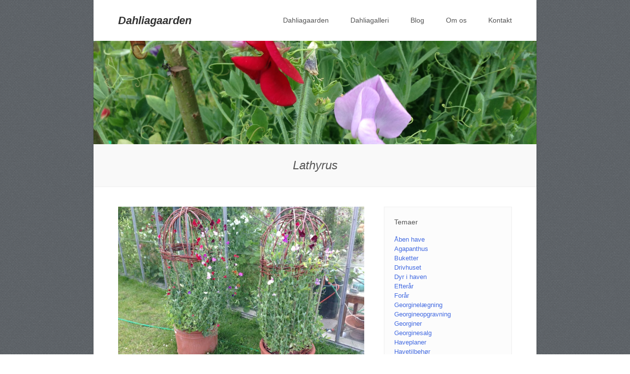

--- FILE ---
content_type: text/html; charset=UTF-8
request_url: https://dahliagaarden.dk/?p=4224
body_size: 8103
content:
<!DOCTYPE html>
<html lang="da-DK">
<head>
	<meta charset="UTF-8" />
	<meta name="viewport" content="width=device-width" />
	<title>Lathyrus | Dahliagaarden</title>
	<link rel="profile" href="http://gmpg.org/xfn/11" />
	<link rel="pingback" href="https://dahliagaarden.dk/xmlrpc.php" />
	
	<meta name='robots' content='max-image-preview:large' />
<link rel='dns-prefetch' href='//fonts.googleapis.com' />
<link rel='dns-prefetch' href='//s.w.org' />
<link rel="alternate" type="application/rss+xml" title="Dahliagaarden &raquo; Feed" href="https://dahliagaarden.dk/?feed=rss2" />
<link rel="alternate" type="application/rss+xml" title="Dahliagaarden &raquo;-kommentar-feed" href="https://dahliagaarden.dk/?feed=comments-rss2" />
<link rel="alternate" type="application/rss+xml" title="Dahliagaarden &raquo; Lathyrus-kommentar-feed" href="https://dahliagaarden.dk/?feed=rss2&#038;p=4224" />
<script type="text/javascript">
window._wpemojiSettings = {"baseUrl":"https:\/\/s.w.org\/images\/core\/emoji\/13.1.0\/72x72\/","ext":".png","svgUrl":"https:\/\/s.w.org\/images\/core\/emoji\/13.1.0\/svg\/","svgExt":".svg","source":{"concatemoji":"https:\/\/dahliagaarden.dk\/wp-includes\/js\/wp-emoji-release.min.js?ver=5.9.12"}};
/*! This file is auto-generated */
!function(e,a,t){var n,r,o,i=a.createElement("canvas"),p=i.getContext&&i.getContext("2d");function s(e,t){var a=String.fromCharCode;p.clearRect(0,0,i.width,i.height),p.fillText(a.apply(this,e),0,0);e=i.toDataURL();return p.clearRect(0,0,i.width,i.height),p.fillText(a.apply(this,t),0,0),e===i.toDataURL()}function c(e){var t=a.createElement("script");t.src=e,t.defer=t.type="text/javascript",a.getElementsByTagName("head")[0].appendChild(t)}for(o=Array("flag","emoji"),t.supports={everything:!0,everythingExceptFlag:!0},r=0;r<o.length;r++)t.supports[o[r]]=function(e){if(!p||!p.fillText)return!1;switch(p.textBaseline="top",p.font="600 32px Arial",e){case"flag":return s([127987,65039,8205,9895,65039],[127987,65039,8203,9895,65039])?!1:!s([55356,56826,55356,56819],[55356,56826,8203,55356,56819])&&!s([55356,57332,56128,56423,56128,56418,56128,56421,56128,56430,56128,56423,56128,56447],[55356,57332,8203,56128,56423,8203,56128,56418,8203,56128,56421,8203,56128,56430,8203,56128,56423,8203,56128,56447]);case"emoji":return!s([10084,65039,8205,55357,56613],[10084,65039,8203,55357,56613])}return!1}(o[r]),t.supports.everything=t.supports.everything&&t.supports[o[r]],"flag"!==o[r]&&(t.supports.everythingExceptFlag=t.supports.everythingExceptFlag&&t.supports[o[r]]);t.supports.everythingExceptFlag=t.supports.everythingExceptFlag&&!t.supports.flag,t.DOMReady=!1,t.readyCallback=function(){t.DOMReady=!0},t.supports.everything||(n=function(){t.readyCallback()},a.addEventListener?(a.addEventListener("DOMContentLoaded",n,!1),e.addEventListener("load",n,!1)):(e.attachEvent("onload",n),a.attachEvent("onreadystatechange",function(){"complete"===a.readyState&&t.readyCallback()})),(n=t.source||{}).concatemoji?c(n.concatemoji):n.wpemoji&&n.twemoji&&(c(n.twemoji),c(n.wpemoji)))}(window,document,window._wpemojiSettings);
</script>
<style type="text/css">
img.wp-smiley,
img.emoji {
	display: inline !important;
	border: none !important;
	box-shadow: none !important;
	height: 1em !important;
	width: 1em !important;
	margin: 0 0.07em !important;
	vertical-align: -0.1em !important;
	background: none !important;
	padding: 0 !important;
}
</style>
	<link rel='stylesheet' id='validate-engine-css-css'  href='https://dahliagaarden.dk/wp-content/plugins/wysija-newsletters/css/validationEngine.jquery.css?ver=2.22' type='text/css' media='all' />
<link rel='stylesheet' id='wp-block-library-css'  href='https://dahliagaarden.dk/wp-includes/css/dist/block-library/style.min.css?ver=5.9.12' type='text/css' media='all' />
<style id='global-styles-inline-css' type='text/css'>
body{--wp--preset--color--black: #000000;--wp--preset--color--cyan-bluish-gray: #abb8c3;--wp--preset--color--white: #ffffff;--wp--preset--color--pale-pink: #f78da7;--wp--preset--color--vivid-red: #cf2e2e;--wp--preset--color--luminous-vivid-orange: #ff6900;--wp--preset--color--luminous-vivid-amber: #fcb900;--wp--preset--color--light-green-cyan: #7bdcb5;--wp--preset--color--vivid-green-cyan: #00d084;--wp--preset--color--pale-cyan-blue: #8ed1fc;--wp--preset--color--vivid-cyan-blue: #0693e3;--wp--preset--color--vivid-purple: #9b51e0;--wp--preset--gradient--vivid-cyan-blue-to-vivid-purple: linear-gradient(135deg,rgba(6,147,227,1) 0%,rgb(155,81,224) 100%);--wp--preset--gradient--light-green-cyan-to-vivid-green-cyan: linear-gradient(135deg,rgb(122,220,180) 0%,rgb(0,208,130) 100%);--wp--preset--gradient--luminous-vivid-amber-to-luminous-vivid-orange: linear-gradient(135deg,rgba(252,185,0,1) 0%,rgba(255,105,0,1) 100%);--wp--preset--gradient--luminous-vivid-orange-to-vivid-red: linear-gradient(135deg,rgba(255,105,0,1) 0%,rgb(207,46,46) 100%);--wp--preset--gradient--very-light-gray-to-cyan-bluish-gray: linear-gradient(135deg,rgb(238,238,238) 0%,rgb(169,184,195) 100%);--wp--preset--gradient--cool-to-warm-spectrum: linear-gradient(135deg,rgb(74,234,220) 0%,rgb(151,120,209) 20%,rgb(207,42,186) 40%,rgb(238,44,130) 60%,rgb(251,105,98) 80%,rgb(254,248,76) 100%);--wp--preset--gradient--blush-light-purple: linear-gradient(135deg,rgb(255,206,236) 0%,rgb(152,150,240) 100%);--wp--preset--gradient--blush-bordeaux: linear-gradient(135deg,rgb(254,205,165) 0%,rgb(254,45,45) 50%,rgb(107,0,62) 100%);--wp--preset--gradient--luminous-dusk: linear-gradient(135deg,rgb(255,203,112) 0%,rgb(199,81,192) 50%,rgb(65,88,208) 100%);--wp--preset--gradient--pale-ocean: linear-gradient(135deg,rgb(255,245,203) 0%,rgb(182,227,212) 50%,rgb(51,167,181) 100%);--wp--preset--gradient--electric-grass: linear-gradient(135deg,rgb(202,248,128) 0%,rgb(113,206,126) 100%);--wp--preset--gradient--midnight: linear-gradient(135deg,rgb(2,3,129) 0%,rgb(40,116,252) 100%);--wp--preset--duotone--dark-grayscale: url('#wp-duotone-dark-grayscale');--wp--preset--duotone--grayscale: url('#wp-duotone-grayscale');--wp--preset--duotone--purple-yellow: url('#wp-duotone-purple-yellow');--wp--preset--duotone--blue-red: url('#wp-duotone-blue-red');--wp--preset--duotone--midnight: url('#wp-duotone-midnight');--wp--preset--duotone--magenta-yellow: url('#wp-duotone-magenta-yellow');--wp--preset--duotone--purple-green: url('#wp-duotone-purple-green');--wp--preset--duotone--blue-orange: url('#wp-duotone-blue-orange');--wp--preset--font-size--small: 13px;--wp--preset--font-size--medium: 20px;--wp--preset--font-size--large: 36px;--wp--preset--font-size--x-large: 42px;}.has-black-color{color: var(--wp--preset--color--black) !important;}.has-cyan-bluish-gray-color{color: var(--wp--preset--color--cyan-bluish-gray) !important;}.has-white-color{color: var(--wp--preset--color--white) !important;}.has-pale-pink-color{color: var(--wp--preset--color--pale-pink) !important;}.has-vivid-red-color{color: var(--wp--preset--color--vivid-red) !important;}.has-luminous-vivid-orange-color{color: var(--wp--preset--color--luminous-vivid-orange) !important;}.has-luminous-vivid-amber-color{color: var(--wp--preset--color--luminous-vivid-amber) !important;}.has-light-green-cyan-color{color: var(--wp--preset--color--light-green-cyan) !important;}.has-vivid-green-cyan-color{color: var(--wp--preset--color--vivid-green-cyan) !important;}.has-pale-cyan-blue-color{color: var(--wp--preset--color--pale-cyan-blue) !important;}.has-vivid-cyan-blue-color{color: var(--wp--preset--color--vivid-cyan-blue) !important;}.has-vivid-purple-color{color: var(--wp--preset--color--vivid-purple) !important;}.has-black-background-color{background-color: var(--wp--preset--color--black) !important;}.has-cyan-bluish-gray-background-color{background-color: var(--wp--preset--color--cyan-bluish-gray) !important;}.has-white-background-color{background-color: var(--wp--preset--color--white) !important;}.has-pale-pink-background-color{background-color: var(--wp--preset--color--pale-pink) !important;}.has-vivid-red-background-color{background-color: var(--wp--preset--color--vivid-red) !important;}.has-luminous-vivid-orange-background-color{background-color: var(--wp--preset--color--luminous-vivid-orange) !important;}.has-luminous-vivid-amber-background-color{background-color: var(--wp--preset--color--luminous-vivid-amber) !important;}.has-light-green-cyan-background-color{background-color: var(--wp--preset--color--light-green-cyan) !important;}.has-vivid-green-cyan-background-color{background-color: var(--wp--preset--color--vivid-green-cyan) !important;}.has-pale-cyan-blue-background-color{background-color: var(--wp--preset--color--pale-cyan-blue) !important;}.has-vivid-cyan-blue-background-color{background-color: var(--wp--preset--color--vivid-cyan-blue) !important;}.has-vivid-purple-background-color{background-color: var(--wp--preset--color--vivid-purple) !important;}.has-black-border-color{border-color: var(--wp--preset--color--black) !important;}.has-cyan-bluish-gray-border-color{border-color: var(--wp--preset--color--cyan-bluish-gray) !important;}.has-white-border-color{border-color: var(--wp--preset--color--white) !important;}.has-pale-pink-border-color{border-color: var(--wp--preset--color--pale-pink) !important;}.has-vivid-red-border-color{border-color: var(--wp--preset--color--vivid-red) !important;}.has-luminous-vivid-orange-border-color{border-color: var(--wp--preset--color--luminous-vivid-orange) !important;}.has-luminous-vivid-amber-border-color{border-color: var(--wp--preset--color--luminous-vivid-amber) !important;}.has-light-green-cyan-border-color{border-color: var(--wp--preset--color--light-green-cyan) !important;}.has-vivid-green-cyan-border-color{border-color: var(--wp--preset--color--vivid-green-cyan) !important;}.has-pale-cyan-blue-border-color{border-color: var(--wp--preset--color--pale-cyan-blue) !important;}.has-vivid-cyan-blue-border-color{border-color: var(--wp--preset--color--vivid-cyan-blue) !important;}.has-vivid-purple-border-color{border-color: var(--wp--preset--color--vivid-purple) !important;}.has-vivid-cyan-blue-to-vivid-purple-gradient-background{background: var(--wp--preset--gradient--vivid-cyan-blue-to-vivid-purple) !important;}.has-light-green-cyan-to-vivid-green-cyan-gradient-background{background: var(--wp--preset--gradient--light-green-cyan-to-vivid-green-cyan) !important;}.has-luminous-vivid-amber-to-luminous-vivid-orange-gradient-background{background: var(--wp--preset--gradient--luminous-vivid-amber-to-luminous-vivid-orange) !important;}.has-luminous-vivid-orange-to-vivid-red-gradient-background{background: var(--wp--preset--gradient--luminous-vivid-orange-to-vivid-red) !important;}.has-very-light-gray-to-cyan-bluish-gray-gradient-background{background: var(--wp--preset--gradient--very-light-gray-to-cyan-bluish-gray) !important;}.has-cool-to-warm-spectrum-gradient-background{background: var(--wp--preset--gradient--cool-to-warm-spectrum) !important;}.has-blush-light-purple-gradient-background{background: var(--wp--preset--gradient--blush-light-purple) !important;}.has-blush-bordeaux-gradient-background{background: var(--wp--preset--gradient--blush-bordeaux) !important;}.has-luminous-dusk-gradient-background{background: var(--wp--preset--gradient--luminous-dusk) !important;}.has-pale-ocean-gradient-background{background: var(--wp--preset--gradient--pale-ocean) !important;}.has-electric-grass-gradient-background{background: var(--wp--preset--gradient--electric-grass) !important;}.has-midnight-gradient-background{background: var(--wp--preset--gradient--midnight) !important;}.has-small-font-size{font-size: var(--wp--preset--font-size--small) !important;}.has-medium-font-size{font-size: var(--wp--preset--font-size--medium) !important;}.has-large-font-size{font-size: var(--wp--preset--font-size--large) !important;}.has-x-large-font-size{font-size: var(--wp--preset--font-size--x-large) !important;}
</style>
<link rel='stylesheet' id='clearly-nivo-slider-css'  href='https://dahliagaarden.dk/wp-content/themes/clearly/nivo/nivo-slider.css?ver=3.2' type='text/css' media='all' />
<link rel='stylesheet' id='clearly-style-css'  href='https://dahliagaarden.dk/wp-content/themes/clearly/style.css?ver=1.1' type='text/css' media='all' />
<link rel='stylesheet' id='clearly-fonts-css'  href='https://dahliagaarden.dk/wp-content/themes/clearly/font/style.css?ver=1.1' type='text/css' media='all' />
<link rel='stylesheet' id='clearly-webfonts-css'  href='http://fonts.googleapis.com/css?family=Open+Sans%3A600italic%2C600%7COld+Standard+TT%3A400italic&#038;ver=5.9.12' type='text/css' media='all' />
<script type='text/javascript' src='https://dahliagaarden.dk/wp-includes/js/jquery/jquery.min.js?ver=3.6.0' id='jquery-core-js'></script>
<script type='text/javascript' src='https://dahliagaarden.dk/wp-includes/js/jquery/jquery-migrate.min.js?ver=3.3.2' id='jquery-migrate-js'></script>
<script type='text/javascript' src='https://dahliagaarden.dk/wp-content/themes/clearly/nivo/jquery.nivo.slider.min.js?ver=3.2' id='clearly-nivo-slider-js'></script>
<script type='text/javascript' src='https://dahliagaarden.dk/wp-content/themes/clearly/js/jquery.flexslider.min.js?ver=2.1' id='clearly-flexslider-js'></script>
<script type='text/javascript' src='https://dahliagaarden.dk/wp-content/themes/clearly/js/jquery.fitvids.min.js?ver=1.0' id='clearly-fitvids-js'></script>
<script type='text/javascript' src='https://dahliagaarden.dk/wp-content/themes/clearly/js/jquery.theme-main.min.js?ver=1.1' id='clearly-main-js'></script>
<link rel="https://api.w.org/" href="https://dahliagaarden.dk/index.php?rest_route=/" /><link rel="alternate" type="application/json" href="https://dahliagaarden.dk/index.php?rest_route=/wp/v2/posts/4224" /><link rel="EditURI" type="application/rsd+xml" title="RSD" href="https://dahliagaarden.dk/xmlrpc.php?rsd" />
<link rel="wlwmanifest" type="application/wlwmanifest+xml" href="https://dahliagaarden.dk/wp-includes/wlwmanifest.xml" /> 
<meta name="generator" content="WordPress 5.9.12" />
<link rel="canonical" href="https://dahliagaarden.dk/?p=4224" />
<link rel='shortlink' href='https://dahliagaarden.dk/?p=4224' />
<link rel="alternate" type="application/json+oembed" href="https://dahliagaarden.dk/index.php?rest_route=%2Foembed%2F1.0%2Fembed&#038;url=https%3A%2F%2Fdahliagaarden.dk%2F%3Fp%3D4224" />
<link rel="alternate" type="text/xml+oembed" href="https://dahliagaarden.dk/index.php?rest_route=%2Foembed%2F1.0%2Fembed&#038;url=https%3A%2F%2Fdahliagaarden.dk%2F%3Fp%3D4224&#038;format=xml" />
	<!--[if lt IE 9]>
		<script src="https://dahliagaarden.dk/wp-content/themes/clearly/js/html5.js" type="text/javascript"></script>
	<![endif]-->
	<!--[if (gte IE 6)&(lte IE 8)]>
		<script type="text/javascript" src="https://dahliagaarden.dk/wp-content/themes/clearly/js/selectivizr.js"></script>
	<![endif]-->
	<style type="text/css" id="custom-background-css">
body.custom-background { background-color: #ffffff; }
</style>
	<style type="text/css" id="clearly-footer-widgets">#footer-widgets aside { width : 50%; } </style> <link rel="icon" href="https://dahliagaarden.dk/wp-content/uploads/2015/07/cropped-Nye-geo-2-32x32.jpg" sizes="32x32" />
<link rel="icon" href="https://dahliagaarden.dk/wp-content/uploads/2015/07/cropped-Nye-geo-2-192x192.jpg" sizes="192x192" />
<link rel="apple-touch-icon" href="https://dahliagaarden.dk/wp-content/uploads/2015/07/cropped-Nye-geo-2-180x180.jpg" />
<meta name="msapplication-TileImage" content="https://dahliagaarden.dk/wp-content/uploads/2015/07/cropped-Nye-geo-2-270x270.jpg" />
</head>

<body class="post-template-default single single-post postid-4224 single-format-standard custom-background responsive">
<div id="page" class="hfeed site">
		<header id="masthead" class="site-header" role="banner">
		<div class="hgroup">
			<h1 class="site-title">
				<a href="https://dahliagaarden.dk/" title="Dahliagaarden" rel="home">
					Dahliagaarden				</a>
			</h1>
		</div>

		<nav role="navigation" class="site-navigation main-navigation primary">
			<h1 class="assistive-text">Menu</h1>
			<div class="assistive-text skip-link"><a href="#content" title="Skip to content">Skip to content</a></div>

			<div class="menu-home-container"><ul id="menu-home" class="menu"><li id="menu-item-19" class="menu-item menu-item-type-post_type menu-item-object-page menu-item-home menu-item-19"><a href="https://dahliagaarden.dk/">Dahliagaarden</a></li>
<li id="menu-item-57" class="menu-item menu-item-type-post_type menu-item-object-page menu-item-57"><a href="https://dahliagaarden.dk/?page_id=8">Dahliagalleri</a></li>
<li id="menu-item-81" class="menu-item menu-item-type-post_type menu-item-object-page current_page_parent menu-item-81"><a href="https://dahliagaarden.dk/?page_id=79">Blog</a></li>
<li id="menu-item-166" class="menu-item menu-item-type-post_type menu-item-object-page menu-item-166"><a href="https://dahliagaarden.dk/?page_id=164">Om os</a></li>
<li id="menu-item-283" class="menu-item menu-item-type-post_type menu-item-object-page menu-item-283"><a href="https://dahliagaarden.dk/?page_id=281">Kontakt</a></li>
</ul></div>		</nav><!-- .site-navigation .main-navigation -->
	</header><!-- #masthead .site-header -->

			<div id="top-slider" class="single ">
							<div class="image" style="background-image: url(https://dahliagaarden.dk/wp-content/uploads/2015/07/lathyrus-1.jpg)"></div>
			
			<div class="nav-box">
				Lathyrus			</div>
		</div>
		
	<div id="main" class="site-main">

<div id="primary" class="content-area">
	<div id="content" class="site-content" role="main">

	
		
<article id="post-4224" class="post-4224 post type-post status-publish format-standard has-post-thumbnail hentry category-havetilbehoer">
	<header class="entry-header" style="display: none">
		<div class="entry-meta">
			Posted on <a href="https://dahliagaarden.dk/?p=4224" title="10:03" rel="bookmark"><time class="entry-date" datetime="2015-07-17T10:03:15+01:00">17. juli 2015</time></a><span class="byline"> by <span class="author vcard"><a class="url fn n" href="https://dahliagaarden.dk/?author=2" title="View all posts by Signe Svendsen" rel="author">Signe Svendsen</a></span></span>		</div><!-- .entry-meta -->
	</header><!-- .entry-header -->

	<div class="entry-content">
		<p><a href="https://dahliagaarden.dk/wp-content/uploads/2015/07/lathyrus-3.jpg"><img class="alignnone size-large wp-image-4227" src="https://dahliagaarden.dk/wp-content/uploads/2015/07/lathyrus-3-1024x768.jpg" alt="lathyrus 3" width="640" height="480" srcset="https://dahliagaarden.dk/wp-content/uploads/2015/07/lathyrus-3-1024x768.jpg 1024w, https://dahliagaarden.dk/wp-content/uploads/2015/07/lathyrus-3-300x225.jpg 300w, https://dahliagaarden.dk/wp-content/uploads/2015/07/lathyrus-3-600x450.jpg 600w, https://dahliagaarden.dk/wp-content/uploads/2015/07/lathyrus-3-720x540.jpg 720w, https://dahliagaarden.dk/wp-content/uploads/2015/07/lathyrus-3-540x405.jpg 540w" sizes="(max-width: 640px) 100vw, 640px" /></a></p>
<p>I foråret lavede vi to ballon-stativer af pil i krukker til at så lathyrus i, så de kunne vokse op ad dem. Lathyruserne er nu vokset fint op og blomstrer flot &#8211; vi plukker og plukker, så der kan blive ved med at komme velduftende blomster.</p>
<p><a href="https://dahliagaarden.dk/wp-content/uploads/2015/07/lathyrus-2.jpg"><img loading="lazy" class="alignnone size-large wp-image-4226" src="https://dahliagaarden.dk/wp-content/uploads/2015/07/lathyrus-2-768x1024.jpg" alt="lathyrus 2" width="640" height="853" srcset="https://dahliagaarden.dk/wp-content/uploads/2015/07/lathyrus-2-768x1024.jpg 768w, https://dahliagaarden.dk/wp-content/uploads/2015/07/lathyrus-2-225x300.jpg 225w, https://dahliagaarden.dk/wp-content/uploads/2015/07/lathyrus-2-600x800.jpg 600w, https://dahliagaarden.dk/wp-content/uploads/2015/07/lathyrus-2-720x960.jpg 720w, https://dahliagaarden.dk/wp-content/uploads/2015/07/lathyrus-2-540x720.jpg 540w" sizes="(max-width: 640px) 100vw, 640px" /></a></p>
			</div><!-- .entry-content -->

	<footer class="entry-meta">
		This entry was posted in <a href="https://dahliagaarden.dk/?cat=57" rel="category">Havetilbehør</a>.	</footer><!-- .entry-meta -->
</article><!-- #post-4224 -->

			<nav role="navigation" id="nav-below" class="site-navigation post-navigation">
		<h1 class="assistive-text">Post navigation</h1>

	
		<div class="nav-previous"><a href="https://dahliagaarden.dk/?p=4217" rel="prev"><span class="meta-nav">&larr;</span> Vind og tørt</a></div>		<div class="nav-next"><a href="https://dahliagaarden.dk/?p=4229" rel="next">Nye georginer <span class="meta-nav">&rarr;</span></a></div>
	
	</nav><!-- #nav-below -->
	
					<div id="single-comments-wrapper">
				

	<div id="comments" class="comments-area">

	
	
	
		<div id="respond" class="comment-respond">
		<h3 id="reply-title" class="comment-reply-title">Skriv et svar <small><a rel="nofollow" id="cancel-comment-reply-link" href="/?p=4224#respond" style="display:none;">Annuller svar</a></small></h3><form action="https://dahliagaarden.dk/wp-comments-post.php" method="post" id="commentform" class="comment-form"><p class="comment-notes"><span id="email-notes">Din e-mailadresse vil ikke blive publiceret.</span> <span class="required-field-message" aria-hidden="true">Krævede felter er markeret med <span class="required" aria-hidden="true">*</span></span></p><p class="comment-form-comment"><label for="comment">Kommentar <span class="required" aria-hidden="true">*</span></label> <textarea id="comment" name="comment" cols="45" rows="8" maxlength="65525" required="required"></textarea></p><p class="comment-form-author"><label for="author">Navn <span class="required" aria-hidden="true">*</span></label> <input id="author" name="author" type="text" value="" size="30" maxlength="245" required="required" /></p>
<p class="comment-form-email"><label for="email">E-mail <span class="required" aria-hidden="true">*</span></label> <input id="email" name="email" type="text" value="" size="30" maxlength="100" aria-describedby="email-notes" required="required" /></p>
<p class="comment-form-url"><label for="url">Websted</label> <input id="url" name="url" type="text" value="" size="30" maxlength="200" /></p>
<p class="comment-form-cookies-consent"><input id="wp-comment-cookies-consent" name="wp-comment-cookies-consent" type="checkbox" value="yes" /> <label for="wp-comment-cookies-consent">Gem mit navn, mail og websted i denne browser til næste gang jeg kommenterer.</label></p>
<p class="form-submit"><input name="submit" type="submit" id="submit" class="submit" value="Skriv kommentar" /> <input type='hidden' name='comment_post_ID' value='4224' id='comment_post_ID' />
<input type='hidden' name='comment_parent' id='comment_parent' value='0' />
</p><p style="display: none;"><input type="hidden" id="akismet_comment_nonce" name="akismet_comment_nonce" value="0f98007f8a" /></p><p style="display: none !important;" class="akismet-fields-container" data-prefix="ak_"><label>&#916;<textarea name="ak_hp_textarea" cols="45" rows="8" maxlength="100"></textarea></label><input type="hidden" id="ak_js_1" name="ak_js" value="183"/><script>document.getElementById( "ak_js_1" ).setAttribute( "value", ( new Date() ).getTime() );</script></p></form>	</div><!-- #respond -->
	
</div><!-- #comments .comments-area -->
			</div><!-- #single-comments-wrapper -->
		
	
	</div><!-- #content .site-content -->
</div><!-- #primary .content-area -->


<div id="secondary" class="widget-area" role="complementary">
		<aside id="categories-3" class="widget widget_categories"><h1 class="widget-title">Temaer</h1>
			<ul>
					<li class="cat-item cat-item-39"><a href="https://dahliagaarden.dk/?cat=39">Åben have</a>
</li>
	<li class="cat-item cat-item-50"><a href="https://dahliagaarden.dk/?cat=50">Agapanthus</a>
</li>
	<li class="cat-item cat-item-52"><a href="https://dahliagaarden.dk/?cat=52">Buketter</a>
</li>
	<li class="cat-item cat-item-1"><a href="https://dahliagaarden.dk/?cat=1">Drivhuset</a>
</li>
	<li class="cat-item cat-item-40"><a href="https://dahliagaarden.dk/?cat=40">Dyr i haven</a>
</li>
	<li class="cat-item cat-item-42"><a href="https://dahliagaarden.dk/?cat=42">Efterår</a>
</li>
	<li class="cat-item cat-item-37"><a href="https://dahliagaarden.dk/?cat=37">Forår</a>
</li>
	<li class="cat-item cat-item-35"><a href="https://dahliagaarden.dk/?cat=35">Georginelægning</a>
</li>
	<li class="cat-item cat-item-43"><a href="https://dahliagaarden.dk/?cat=43">Georgineopgravning</a>
</li>
	<li class="cat-item cat-item-54"><a href="https://dahliagaarden.dk/?cat=54">Georginer</a>
</li>
	<li class="cat-item cat-item-22"><a href="https://dahliagaarden.dk/?cat=22">Georginesalg</a>
</li>
	<li class="cat-item cat-item-33"><a href="https://dahliagaarden.dk/?cat=33">Haveplaner</a>
</li>
	<li class="cat-item cat-item-57"><a href="https://dahliagaarden.dk/?cat=57">Havetilbehør</a>
</li>
	<li class="cat-item cat-item-41"><a href="https://dahliagaarden.dk/?cat=41">Haveture</a>
</li>
	<li class="cat-item cat-item-60"><a href="https://dahliagaarden.dk/?cat=60">Jul</a>
</li>
	<li class="cat-item cat-item-46"><a href="https://dahliagaarden.dk/?cat=46">Klokkeranker</a>
</li>
	<li class="cat-item cat-item-56"><a href="https://dahliagaarden.dk/?cat=56">Køkkenhaven</a>
</li>
	<li class="cat-item cat-item-49"><a href="https://dahliagaarden.dk/?cat=49">Levende billeder</a>
</li>
	<li class="cat-item cat-item-47"><a href="https://dahliagaarden.dk/?cat=47">Løvemund</a>
</li>
	<li class="cat-item cat-item-34"><a href="https://dahliagaarden.dk/?cat=34">Nye georginer</a>
</li>
	<li class="cat-item cat-item-31"><a href="https://dahliagaarden.dk/?cat=31">Opbevaring</a>
</li>
	<li class="cat-item cat-item-55"><a href="https://dahliagaarden.dk/?cat=55">Sensommer</a>
</li>
	<li class="cat-item cat-item-36"><a href="https://dahliagaarden.dk/?cat=36">Skærehaven</a>
</li>
	<li class="cat-item cat-item-38"><a href="https://dahliagaarden.dk/?cat=38">Sommer</a>
</li>
	<li class="cat-item cat-item-51"><a href="https://dahliagaarden.dk/?cat=51">Sommerblomster</a>
</li>
	<li class="cat-item cat-item-48"><a href="https://dahliagaarden.dk/?cat=48">Staudebedet</a>
</li>
	<li class="cat-item cat-item-53"><a href="https://dahliagaarden.dk/?cat=53">Stauder</a>
</li>
	<li class="cat-item cat-item-58"><a href="https://dahliagaarden.dk/?cat=58">Træer</a>
</li>
	<li class="cat-item cat-item-45"><a href="https://dahliagaarden.dk/?cat=45">Tulipaner</a>
</li>
	<li class="cat-item cat-item-59"><a href="https://dahliagaarden.dk/?cat=59">Vand i haven</a>
</li>
	<li class="cat-item cat-item-44"><a href="https://dahliagaarden.dk/?cat=44">Vinter</a>
</li>
			</ul>

			</aside><aside id="archives-3" class="widget widget_archive"><h1 class="widget-title">Arkiv</h1>
			<ul>
					<li><a href='https://dahliagaarden.dk/?m=201804'>april 2018</a>&nbsp;(2)</li>
	<li><a href='https://dahliagaarden.dk/?m=201803'>marts 2018</a>&nbsp;(1)</li>
	<li><a href='https://dahliagaarden.dk/?m=201802'>februar 2018</a>&nbsp;(1)</li>
	<li><a href='https://dahliagaarden.dk/?m=201710'>oktober 2017</a>&nbsp;(1)</li>
	<li><a href='https://dahliagaarden.dk/?m=201708'>august 2017</a>&nbsp;(1)</li>
	<li><a href='https://dahliagaarden.dk/?m=201707'>juli 2017</a>&nbsp;(5)</li>
	<li><a href='https://dahliagaarden.dk/?m=201706'>juni 2017</a>&nbsp;(4)</li>
	<li><a href='https://dahliagaarden.dk/?m=201705'>maj 2017</a>&nbsp;(6)</li>
	<li><a href='https://dahliagaarden.dk/?m=201704'>april 2017</a>&nbsp;(2)</li>
	<li><a href='https://dahliagaarden.dk/?m=201703'>marts 2017</a>&nbsp;(10)</li>
	<li><a href='https://dahliagaarden.dk/?m=201606'>juni 2016</a>&nbsp;(3)</li>
	<li><a href='https://dahliagaarden.dk/?m=201605'>maj 2016</a>&nbsp;(3)</li>
	<li><a href='https://dahliagaarden.dk/?m=201604'>april 2016</a>&nbsp;(4)</li>
	<li><a href='https://dahliagaarden.dk/?m=201603'>marts 2016</a>&nbsp;(8)</li>
	<li><a href='https://dahliagaarden.dk/?m=201602'>februar 2016</a>&nbsp;(6)</li>
	<li><a href='https://dahliagaarden.dk/?m=201601'>januar 2016</a>&nbsp;(6)</li>
	<li><a href='https://dahliagaarden.dk/?m=201512'>december 2015</a>&nbsp;(5)</li>
	<li><a href='https://dahliagaarden.dk/?m=201511'>november 2015</a>&nbsp;(5)</li>
	<li><a href='https://dahliagaarden.dk/?m=201510'>oktober 2015</a>&nbsp;(8)</li>
	<li><a href='https://dahliagaarden.dk/?m=201509'>september 2015</a>&nbsp;(8)</li>
	<li><a href='https://dahliagaarden.dk/?m=201508'>august 2015</a>&nbsp;(3)</li>
	<li><a href='https://dahliagaarden.dk/?m=201507'>juli 2015</a>&nbsp;(8)</li>
	<li><a href='https://dahliagaarden.dk/?m=201506'>juni 2015</a>&nbsp;(9)</li>
	<li><a href='https://dahliagaarden.dk/?m=201505'>maj 2015</a>&nbsp;(14)</li>
	<li><a href='https://dahliagaarden.dk/?m=201504'>april 2015</a>&nbsp;(15)</li>
	<li><a href='https://dahliagaarden.dk/?m=201503'>marts 2015</a>&nbsp;(16)</li>
	<li><a href='https://dahliagaarden.dk/?m=201502'>februar 2015</a>&nbsp;(8)</li>
	<li><a href='https://dahliagaarden.dk/?m=201501'>januar 2015</a>&nbsp;(5)</li>
	<li><a href='https://dahliagaarden.dk/?m=201412'>december 2014</a>&nbsp;(6)</li>
	<li><a href='https://dahliagaarden.dk/?m=201411'>november 2014</a>&nbsp;(13)</li>
	<li><a href='https://dahliagaarden.dk/?m=201410'>oktober 2014</a>&nbsp;(12)</li>
	<li><a href='https://dahliagaarden.dk/?m=201409'>september 2014</a>&nbsp;(30)</li>
	<li><a href='https://dahliagaarden.dk/?m=201408'>august 2014</a>&nbsp;(13)</li>
	<li><a href='https://dahliagaarden.dk/?m=201407'>juli 2014</a>&nbsp;(12)</li>
	<li><a href='https://dahliagaarden.dk/?m=201406'>juni 2014</a>&nbsp;(9)</li>
	<li><a href='https://dahliagaarden.dk/?m=201405'>maj 2014</a>&nbsp;(6)</li>
	<li><a href='https://dahliagaarden.dk/?m=201404'>april 2014</a>&nbsp;(11)</li>
	<li><a href='https://dahliagaarden.dk/?m=201403'>marts 2014</a>&nbsp;(9)</li>
	<li><a href='https://dahliagaarden.dk/?m=201402'>februar 2014</a>&nbsp;(8)</li>
	<li><a href='https://dahliagaarden.dk/?m=201401'>januar 2014</a>&nbsp;(3)</li>
	<li><a href='https://dahliagaarden.dk/?m=201312'>december 2013</a>&nbsp;(7)</li>
	<li><a href='https://dahliagaarden.dk/?m=201311'>november 2013</a>&nbsp;(8)</li>
	<li><a href='https://dahliagaarden.dk/?m=201310'>oktober 2013</a>&nbsp;(9)</li>
	<li><a href='https://dahliagaarden.dk/?m=201309'>september 2013</a>&nbsp;(11)</li>
	<li><a href='https://dahliagaarden.dk/?m=201308'>august 2013</a>&nbsp;(7)</li>
	<li><a href='https://dahliagaarden.dk/?m=201307'>juli 2013</a>&nbsp;(6)</li>
	<li><a href='https://dahliagaarden.dk/?m=201306'>juni 2013</a>&nbsp;(4)</li>
	<li><a href='https://dahliagaarden.dk/?m=201305'>maj 2013</a>&nbsp;(5)</li>
	<li><a href='https://dahliagaarden.dk/?m=201304'>april 2013</a>&nbsp;(5)</li>
	<li><a href='https://dahliagaarden.dk/?m=201303'>marts 2013</a>&nbsp;(4)</li>
	<li><a href='https://dahliagaarden.dk/?m=201302'>februar 2013</a>&nbsp;(3)</li>
			</ul>

			</aside></div><!-- #secondary .widget-area -->

	</div><!-- #main .site-main -->

	<footer id="colophon" class="site-footer" role="contentinfo">
		<div id="footer-widgets">
			<aside id="archives-2" class="widget widget_archive"><h1 class="widget-title">Tidligere indlæg</h1>		<label class="screen-reader-text" for="archives-dropdown-2">Tidligere indlæg</label>
		<select id="archives-dropdown-2" name="archive-dropdown">
			
			<option value="">Vælg måned</option>
				<option value='https://dahliagaarden.dk/?m=201804'> april 2018 &nbsp;(2)</option>
	<option value='https://dahliagaarden.dk/?m=201803'> marts 2018 &nbsp;(1)</option>
	<option value='https://dahliagaarden.dk/?m=201802'> februar 2018 &nbsp;(1)</option>
	<option value='https://dahliagaarden.dk/?m=201710'> oktober 2017 &nbsp;(1)</option>
	<option value='https://dahliagaarden.dk/?m=201708'> august 2017 &nbsp;(1)</option>
	<option value='https://dahliagaarden.dk/?m=201707'> juli 2017 &nbsp;(5)</option>
	<option value='https://dahliagaarden.dk/?m=201706'> juni 2017 &nbsp;(4)</option>
	<option value='https://dahliagaarden.dk/?m=201705'> maj 2017 &nbsp;(6)</option>
	<option value='https://dahliagaarden.dk/?m=201704'> april 2017 &nbsp;(2)</option>
	<option value='https://dahliagaarden.dk/?m=201703'> marts 2017 &nbsp;(10)</option>
	<option value='https://dahliagaarden.dk/?m=201606'> juni 2016 &nbsp;(3)</option>
	<option value='https://dahliagaarden.dk/?m=201605'> maj 2016 &nbsp;(3)</option>
	<option value='https://dahliagaarden.dk/?m=201604'> april 2016 &nbsp;(4)</option>
	<option value='https://dahliagaarden.dk/?m=201603'> marts 2016 &nbsp;(8)</option>
	<option value='https://dahliagaarden.dk/?m=201602'> februar 2016 &nbsp;(6)</option>
	<option value='https://dahliagaarden.dk/?m=201601'> januar 2016 &nbsp;(6)</option>
	<option value='https://dahliagaarden.dk/?m=201512'> december 2015 &nbsp;(5)</option>
	<option value='https://dahliagaarden.dk/?m=201511'> november 2015 &nbsp;(5)</option>
	<option value='https://dahliagaarden.dk/?m=201510'> oktober 2015 &nbsp;(8)</option>
	<option value='https://dahliagaarden.dk/?m=201509'> september 2015 &nbsp;(8)</option>
	<option value='https://dahliagaarden.dk/?m=201508'> august 2015 &nbsp;(3)</option>
	<option value='https://dahliagaarden.dk/?m=201507'> juli 2015 &nbsp;(8)</option>
	<option value='https://dahliagaarden.dk/?m=201506'> juni 2015 &nbsp;(9)</option>
	<option value='https://dahliagaarden.dk/?m=201505'> maj 2015 &nbsp;(14)</option>
	<option value='https://dahliagaarden.dk/?m=201504'> april 2015 &nbsp;(15)</option>
	<option value='https://dahliagaarden.dk/?m=201503'> marts 2015 &nbsp;(16)</option>
	<option value='https://dahliagaarden.dk/?m=201502'> februar 2015 &nbsp;(8)</option>
	<option value='https://dahliagaarden.dk/?m=201501'> januar 2015 &nbsp;(5)</option>
	<option value='https://dahliagaarden.dk/?m=201412'> december 2014 &nbsp;(6)</option>
	<option value='https://dahliagaarden.dk/?m=201411'> november 2014 &nbsp;(13)</option>
	<option value='https://dahliagaarden.dk/?m=201410'> oktober 2014 &nbsp;(12)</option>
	<option value='https://dahliagaarden.dk/?m=201409'> september 2014 &nbsp;(30)</option>
	<option value='https://dahliagaarden.dk/?m=201408'> august 2014 &nbsp;(13)</option>
	<option value='https://dahliagaarden.dk/?m=201407'> juli 2014 &nbsp;(12)</option>
	<option value='https://dahliagaarden.dk/?m=201406'> juni 2014 &nbsp;(9)</option>
	<option value='https://dahliagaarden.dk/?m=201405'> maj 2014 &nbsp;(6)</option>
	<option value='https://dahliagaarden.dk/?m=201404'> april 2014 &nbsp;(11)</option>
	<option value='https://dahliagaarden.dk/?m=201403'> marts 2014 &nbsp;(9)</option>
	<option value='https://dahliagaarden.dk/?m=201402'> februar 2014 &nbsp;(8)</option>
	<option value='https://dahliagaarden.dk/?m=201401'> januar 2014 &nbsp;(3)</option>
	<option value='https://dahliagaarden.dk/?m=201312'> december 2013 &nbsp;(7)</option>
	<option value='https://dahliagaarden.dk/?m=201311'> november 2013 &nbsp;(8)</option>
	<option value='https://dahliagaarden.dk/?m=201310'> oktober 2013 &nbsp;(9)</option>
	<option value='https://dahliagaarden.dk/?m=201309'> september 2013 &nbsp;(11)</option>
	<option value='https://dahliagaarden.dk/?m=201308'> august 2013 &nbsp;(7)</option>
	<option value='https://dahliagaarden.dk/?m=201307'> juli 2013 &nbsp;(6)</option>
	<option value='https://dahliagaarden.dk/?m=201306'> juni 2013 &nbsp;(4)</option>
	<option value='https://dahliagaarden.dk/?m=201305'> maj 2013 &nbsp;(5)</option>
	<option value='https://dahliagaarden.dk/?m=201304'> april 2013 &nbsp;(5)</option>
	<option value='https://dahliagaarden.dk/?m=201303'> marts 2013 &nbsp;(4)</option>
	<option value='https://dahliagaarden.dk/?m=201302'> februar 2013 &nbsp;(3)</option>

		</select>

<script type="text/javascript">
/* <![CDATA[ */
(function() {
	var dropdown = document.getElementById( "archives-dropdown-2" );
	function onSelectChange() {
		if ( dropdown.options[ dropdown.selectedIndex ].value !== '' ) {
			document.location.href = this.options[ this.selectedIndex ].value;
		}
	}
	dropdown.onchange = onSelectChange;
})();
/* ]]> */
</script>
			</aside><aside id="wysija-5" class="widget widget_wysija"><h1 class="widget-title">Tilmeld dig vores Nyhedsbrev</h1><div class="widget_wysija_cont"><div id="msg-form-wysija-5" class="wysija-msg ajax"></div><form id="form-wysija-5" method="post" action="#wysija" class="widget_wysija">
<p class="wysija-paragraph">
    
    
    	<input type="text" name="wysija[user][firstname]" class="wysija-input validate[required]" title="Fornavn" placeholder="Fornavn" value="" />
    
    
    
    <span class="abs-req">
        <input type="text" name="wysija[user][abs][firstname]" class="wysija-input validated[abs][firstname]" value="" />
    </span>
    
</p>
<p class="wysija-paragraph">
    
    
    	<input type="text" name="wysija[user][lastname]" class="wysija-input validate[required]" title="Efternavn" placeholder="Efternavn" value="" />
    
    
    
    <span class="abs-req">
        <input type="text" name="wysija[user][abs][lastname]" class="wysija-input validated[abs][lastname]" value="" />
    </span>
    
</p>
<p class="wysija-paragraph">
    
    
    	<input type="text" name="wysija[user][email]" class="wysija-input validate[required,custom[email]]" title="Email" placeholder="Email" value="" />
    
    
    
    <span class="abs-req">
        <input type="text" name="wysija[user][abs][email]" class="wysija-input validated[abs][email]" value="" />
    </span>
    
</p>

<input class="wysija-submit wysija-submit-field" type="submit" value="Tilmeld!" />

    <input type="hidden" name="form_id" value="1" />
    <input type="hidden" name="action" value="save" />
    <input type="hidden" name="controller" value="subscribers" />
    <input type="hidden" value="1" name="wysija-page" />

    
        <input type="hidden" name="wysija[user_list][list_ids]" value="1" />
    
 </form></div></aside>		</div>
	</footer><!-- #colophon .site-footer -->
</div><!-- #page .hfeed .site -->

<div id="site-info">
		Designed by <a href="http://siteorigin.com/" rel="designer">SiteOrigin</a></div><!-- .site-info -->

<script type='text/javascript' src='https://dahliagaarden.dk/wp-includes/js/comment-reply.min.js?ver=5.9.12' id='comment-reply-js'></script>
<script defer type='text/javascript' src='https://dahliagaarden.dk/wp-content/plugins/akismet/_inc/akismet-frontend.js?ver=1762995541' id='akismet-frontend-js'></script>
<script type='text/javascript' src='https://dahliagaarden.dk/wp-content/plugins/wysija-newsletters/js/validate/languages/jquery.validationEngine-da.js?ver=2.22' id='wysija-validator-lang-js'></script>
<script type='text/javascript' src='https://dahliagaarden.dk/wp-content/plugins/wysija-newsletters/js/validate/jquery.validationEngine.js?ver=2.22' id='wysija-validator-js'></script>
<script type='text/javascript' id='wysija-front-subscribers-js-extra'>
/* <![CDATA[ */
var wysijaAJAX = {"action":"wysija_ajax","controller":"subscribers","ajaxurl":"https:\/\/dahliagaarden.dk\/wp-admin\/admin-ajax.php","loadingTrans":"Loader...","is_rtl":""};
/* ]]> */
</script>
<script type='text/javascript' src='https://dahliagaarden.dk/wp-content/plugins/wysija-newsletters/js/front-subscribers.js?ver=2.22' id='wysija-front-subscribers-js'></script>

</body>
</html>

--- FILE ---
content_type: text/css
request_url: https://dahliagaarden.dk/wp-content/themes/clearly/style.css?ver=1.1
body_size: 6885
content:
/*
Theme Name: Clearly
Author: SiteOrigin
Author URI: http://siteorigin.com/
Theme URI: http://siteorigin.com/theme/clearly/
Description: Clearly is a clean business theme. It has a straight forward options panel, with just a handful of settings. Instead of drowning you with options, Clearly gives you tight integration with Page Builder. This means you can use Clearly to create anything from a single landing page to complex business website. We offer free support on our <a href="http://siteorigin.com/thread/">support forums</a> (http://siteorigin.com/thread/).
Version: 1.1
License: GNU General Public License 2.0
License URI: license.txt
Tags: responsive-layout, custom-background, custom-menu, featured-images, theme-options, threaded-comments, full-width-template, translation-ready, blue, dark, white
*/

/* =Reset
-------------------------------------------------------------- */
html,body,div,span,applet,object,iframe,h1,h2,h3,h4,h5,h6,p,blockquote,pre,a,abbr,acronym,address,big,cite,code,del,dfn,em,font,ins,kbd,q,s,samp,small,strike,strong,sub,sup,tt,var,dl,dt,dd,ol,ul,li,fieldset,form,label,legend,table,caption,tbody,tfoot,thead,tr,th,td{
border:0;
font-family:inherit;
font-size:100%;
font-style:inherit;
font-weight:inherit;
margin:0;
outline:0;
padding:0;
vertical-align:baseline;
}
html{
font-size:62.5%;
/* Corrects text resizing oddly in IE6/7 when body font-size is set using em units http://clagnut.com/blog/348/#c790 */
overflow-y:scroll;
/* Keeps page centred in all browsers regardless of content height */
-webkit-text-size-adjust:100%;
/* Prevents iOS text size adjust after orientation change, without disabling user zoom */
-ms-text-size-adjust:100%;
/* www.456bereastreet.com/archive/201012/controlling_text_size_in_safari_for_ios_without_disabling_user_zoom/ */
}
body{
background:#fff;
}
article,aside,details,figcaption,figure,footer,header,hgroup,nav,section{
display:block;
}
ol,ul{
list-style:none;
}
table{
/* tables still need 'cellspacing="0"' in the markup */
border-collapse:separate;
border-spacing:0;
}
caption,th,td{
font-weight:normal;
text-align:left;
}
blockquote:before,blockquote:after,q:before,q:after{
content:"";
}
blockquote,q{
quotes:"" "";
}
a:focus{
outline:thin dotted;
}
a:hover,a:active{
/* Improves readability when focused and also mouse hovered in all browsers people.opera.com/patrickl/experiments/keyboard/test */
outline:0;
}
a img{
border:0;
}
/* =Global
----------------------------------------------- */
/* Consistent fonts across all elements */
body{
background:#61666b url(images/bg.png) repeat;
}
body,button,input,select,textarea{
color:#333;
font-family:"Helvetica Neue", "Helvetica Neue", Helvetica, Arial, "Lucida Grande", sans-serif;
line-height:1.5;
font-size:15px;
word-wrap:break-word;
}
/* Links */
a{
color:royalblue;
}
/* Headings */
h1,h2,h3,h4,h5,h6{
clear:both;
}
hr{
background-color:#ccc;
border:0;
height:1px;
margin-bottom:1.5em;
}
/* Text elements */
p{
margin-bottom:1.5em;
}
ul,ol{
margin:0 0 1.5em 3em;
}
ul{
list-style:disc;
}
ol{
list-style:decimal;
}
ul ul,ol ol,ul ol,ol ul{
margin-bottom:0;
margin-left:1.5em;
}
dt{
font-weight:bold;
}
dd{
margin:0 1.5em 1.5em;
}
b,strong{
font-weight:bold;
}
dfn,cite,em,i{
font-style:italic;
}
blockquote{
margin:0 1.5em;
}
address{
margin:0 0 1.5em;
}
pre{
background:#eee;
font-family:"Courier 10 Pitch", Courier, monospace;
line-height:1.6;
margin-bottom:1.6em;
padding:1.6em;
overflow:auto;
max-width:100%;
}
code,kbd,tt,var{
font-family:"Courier New", Courier, mono;
}
abbr,acronym{
border-bottom:1px dotted #666;
cursor:help;
}
mark,ins{
background:#fff9c0;
text-decoration:none;
}
sup,sub{
font-size:75%;
height:0;
line-height:0;
position:relative;
vertical-align:baseline;
}
sup{
bottom:1ex;
}
sub{
top:.5ex;
}
small{
font-size:75%;
}
big{
font-size:125%;
}
figure{
margin:0;
}
table{
margin:0 0 1.5em 0;
width:100%;
}
th{
font-weight:bold;
}
button,input,select,textarea{
/* Corrects font size not being inherited in all browsers */
font-size:100%;
/* Addresses margins set differently in IE6/7, F3/4, S5, Chrome */
margin:0;
/* Improves appearance and consistency in all browsers */
vertical-align:baseline;
*vertical-align:middle;
-ms-box-sizing:border-box;
-moz-box-sizing:border-box;
-webkit-box-sizing:border-box;
box-sizing:border-box;
}
button,input{
/* Addresses FF3/4 setting line-height using !important in the UA stylesheet */
line-height:normal;
/* Corrects inner spacing displayed oddly in IE6/7 */
*overflow:visible;
}
button,html input[type="button"],input[type="reset"],input[type="submit"]{
border-top:solid 1px #cccccc;
border-left:solid 1px #cccccc;
border-right:solid 1px #cccccc;
border-bottom:solid 1px #bbbbbb;
-webkit-border-radius:3px;
-moz-border-radius:3px;
border-radius:3px;
background:#e6e6e6;
-webkit-box-shadow:inset 0 1px 0 rgba(255, 255, 255, 0.5), inset 0 15px 17px rgba(255, 255, 255, 0.5), inset 0 -5px 12px rgba(0, 0, 0, 0.05);
-moz-box-shadow:inset 0 1px 0 rgba(255, 255, 255, 0.5), inset 0 15px 17px rgba(255, 255, 255, 0.5), inset 0 -5px 12px rgba(0, 0, 0, 0.05);
box-shadow:inset 0 1px 0 rgba(255, 255, 255, 0.5), inset 0 15px 17px rgba(255, 255, 255, 0.5), inset 0 -5px 12px rgba(0, 0, 0, 0.05);
color:rgba(0, 0, 0, 0.8);
/* Improves usability and consistency of cursor style between image-type 'input' and others */
cursor:pointer;
/* Corrects inability to style clickable 'input' types in iOS */
-webkit-appearance:button;
font-size:0.75em;
line-height:1;
padding:0.75em 1.5em;
text-shadow:0 1px 0 rgba(255, 255, 255, 0.8);
}
button:hover,html input[type="button"]:hover,input[type="reset"]:hover,input[type="submit"]:hover{
border-top:solid 1px #cccccc;
border-left:solid 1px #bbbbbb;
border-right:solid 1px #bbbbbb;
border-bottom:solid 1px #aaaaaa;
-webkit-box-shadow:inset 0 1px 0 rgba(255, 255, 255, 0.8), inset 0 15px 17px rgba(255, 255, 255, 0.8), inset 0 -5px 12px rgba(0, 0, 0, 0.02);
-moz-box-shadow:inset 0 1px 0 rgba(255, 255, 255, 0.8), inset 0 15px 17px rgba(255, 255, 255, 0.8), inset 0 -5px 12px rgba(0, 0, 0, 0.02);
box-shadow:inset 0 1px 0 rgba(255, 255, 255, 0.8), inset 0 15px 17px rgba(255, 255, 255, 0.8), inset 0 -5px 12px rgba(0, 0, 0, 0.02);
}
button:focus,html input[type="button"]:focus,input[type="reset"]:focus,input[type="submit"]:focus,button:active,html input[type="button"]:active,input[type="reset"]:active,input[type="submit"]:active{
border-top:solid 1px #aaaaaa;
border-left:solid 1px #bbbbbb;
border-right:solid 1px #bbbbbb;
border-bottom:solid 1px #bbbbbb;
-webkit-box-shadow:inset 0 -1px 0 rgba(255, 255, 255, 0.5), inset 0 2px 5px rgba(0, 0, 0, 0.15);
-moz-box-shadow:inset 0 -1px 0 rgba(255, 255, 255, 0.5), inset 0 2px 5px rgba(0, 0, 0, 0.15);
box-shadow:inset 0 -1px 0 rgba(255, 255, 255, 0.5), inset 0 2px 5px rgba(0, 0, 0, 0.15);
}
input[type="checkbox"],input[type="radio"]{
-ms-box-sizing:border-box;
-moz-box-sizing:border-box;
-webkit-box-sizing:border-box;
box-sizing:border-box;
padding:0;
/* Addresses excess padding in IE8/9 */
}
input[type="search"]{
/* Addresses appearance set to searchfield in S5, Chrome */
-webkit-appearance:textfield;
/* Addresses box sizing set to border-box in S5, Chrome (include -moz to future-proof) */
-ms-box-sizing:border-box;
-moz-box-sizing:border-box;
-webkit-box-sizing:border-box;
box-sizing:border-box;
}
input[type="search"]::-webkit-search-decoration{
/* Corrects inner padding displayed oddly in S5, Chrome on OSX */
-webkit-appearance:none;
}
button::-moz-focus-inner,input::-moz-focus-inner{
/* Corrects inner padding and border displayed oddly in FF3/4 www.sitepen.com/blog/2008/05/14/the-devils-in-the-details-fixing-dojos-toolbar-buttons/ */
border:0;
padding:0;
}
input[type=text],input[type=email],input[type=password],textarea{
-ms-box-sizing:border-box;
-moz-box-sizing:border-box;
-webkit-box-sizing:border-box;
box-sizing:border-box;
color:#666;
border:1px solid #ccc;
border-radius:3px;
}
input[type=text]:focus,input[type=email]:focus,input[type=password]:focus,textarea:focus{
color:#111;
}
input[type=text],input[type=email],input[type=password]{
padding:3px;
}
textarea{
/* Removes default vertical scrollbar in IE6/7/8/9 */
overflow:auto;
/* Improves readability and alignment in all browsers */
vertical-align:top;
}
/* Alignment */
.alignleft{
display:inline;
float:left;
margin-right:1.5em;
}
.alignright{
display:inline;
float:right;
margin-left:1.5em;
}
.aligncenter{
clear:both;
display:block;
margin:0 auto;
}
/* Text meant only for screen readers */
.assistive-text{
clip:rect(1px 1px 1px 1px);
/* IE6, IE7 */
clip:rect(1px, 1px, 1px, 1px);
position:absolute !important;
}
.page-links{
clear:both;
}
.site-title a{
color:inherit;
}
/* =General Layout
----------------------------------------------- */
/* Positioning, flow and layout of the theme */
/* =General Structure
----------------------------------------------- */
#page{
background:white;
width:1300px;
margin:0 auto;
-webkit-box-shadow:0 1px 2px rgba(0,0,0,0.35);
-moz-box-shadow:0 1px 2px rgba(0,0,0,0.35);
box-shadow:0 1px 2px rgba(0,0,0,0.35);
}
#main{
padding-bottom:40px;
padding-top:40px;
zoom:1;
}
#main:before{
content:'';
display:block;
}
#main:after{
content:'';
display:table;
clear:both;
}
.archive #main,.blog #main{
background:url(images/page-bg.png) repeat-y top left;
}
.siteorigin-panels-home #main{
background-image:none;
}
#primary{
float:left;
width:650px;
-ms-box-sizing:border-box;
-moz-box-sizing:border-box;
-webkit-box-sizing:border-box;
box-sizing:border-box;
margin-left:150px;
}
.page-template-template-full-php #primary,.siteorigin-panels-home #primary{
float:none;
width:auto;
margin-left:150px;
margin-right:150px;
}
#secondary{
float:right;
width:300px;
margin-right:150px;
}
/* =Header and Menu
----------------------------------------------- */
#masthead{
zoom:1;
padding:25px 150px;
}
#masthead:before{
content:'';
display:block;
}
#masthead:after{
content:'';
display:table;
clear:both;
}
#masthead .hgroup{
float:left;
}
#masthead .hgroup .site-title{
font-family:'Open Sans', 'Helvetica Neue', sans-serif;
font-size:22px;
font-weight:600;
font-style:italic;
}
#masthead .hgroup .site-title a{
color:inherit;
text-decoration:none;
}
#masthead .hgroup .site-title .logo-icon{
width:25px;
height:25px;
display:inline-block;
float:left;
margin-right:6px;
margin-top:3px;
background-size:contain;
background-repeat:no-repeat;
background-position:center center;
}
#masthead .hgroup .site-title .logo-icon.default-icon{
background-size:auto;
background-image:url(images/sprites/default-icon.png);
}
#masthead nav{
float:right;
margin-top:9px;
}
#top-slider{
background:#000000;
}
#top-slider .image{
height:410px;
background:url(images/demo/horse-shoe.jpg) center center;
background-size:cover;
}
#top-slider .nav-box{
padding:25px 150px;
background:#f9f9f9;
border-bottom:1px solid #eeeeee;
font-family:'Old Standard TT' serif;
font-size:19px;
color:#555555;
font-weight:400;
font-style:italic;
text-align:center;
position:relative;
min-height:1em;
}
#top-slider .nav-box .directionNav a{
width:11px;
height:17px;
display:block;
position:absolute;
text-indent:-99999px;
overflow:hidden;
top:50%;
margin-top:-9px;
}
#top-slider .nav-box .directionNav a.prevNav{
background: url('images/sprites-1-1.png') no-repeat -24px -18px;
left:150px;
}
#top-slider .nav-box .directionNav a.nextNav{
background: url('images/sprites-1-1.png') no-repeat 0 0;
right:150px;
}
#top-slider.no-image .nav-box{
border-top:1px solid #eeeeee;
}
.nivo-theme-clearly{
position:relative;
}
.nivo-theme-clearly .nivoSlider{
line-height:0;
position:relative;
background:#ffffff url(loading.gif) no-repeat 50% 50%;
}
.nivo-theme-clearly .nivoSlider img{
position:absolute;
top:0px;
left:0px;
display:none;
width:100%;
height:auto;
}
.nivo-theme-clearly .nivoSlider a{
border:0;
display:block;
}
.nivo-theme-clearly .nivo-directionNav,.nivo-theme-clearly .nivo-controlNav,.nivo-theme-clearly .nivo-caption{
display:none;
}
.nivo-theme-clearly .nav-box span{
display:block;
padding:0 30px;
}
.single #top-slider .image{
height:210px;
}
.single #top-slider .nav-box{
font-size:24px;
}
.main-navigation ul{
list-style:none;
margin:0;
padding-left:0;
font-size:14px;
line-height:1em;
}
.main-navigation li{
display:inline-block;
position:relative;
margin-right:40px;
}
.main-navigation li:last-child{
margin-right:0;
}
.main-navigation a{
display:block;
text-decoration:none;
color:inherit;
color:#525252;
}
.main-navigation a:hover{
color:#3b3b3b;
}
.main-navigation ul{
/* Second level menu items */
}
.main-navigation ul ul{
display:none;
position:absolute;
top:100%;
left:50%;
z-index:99999;
margin-left:-100px;
padding-top:10px;
}
.main-navigation ul ul li{
display:block;
margin-right:0;
}
.main-navigation ul ul li a{
display:block;
width:200px;
background:white;
border:1px solid #e5e5e5;
border-width:1px 1px 0 1px;
padding:10px 25px;
-ms-box-sizing:border-box;
-moz-box-sizing:border-box;
-webkit-box-sizing:border-box;
box-sizing:border-box;
font-size:13px;
color:#525252;
}
.main-navigation ul ul li:last-child a{
border-width:1px 1px 1px 1px;
}
.main-navigation ul ul ul{
left:100%;
margin-left:-1px;
top:0;
padding-top:0;
}
.main-navigation ul ul a{
width:160px;
}
.main-navigation ul li:hover > ul{
display:block;
}
article.loop-entry{
zoom:1;
margin-bottom:70px;
}
article.loop-entry:before{
content:'';
display:block;
}
article.loop-entry:after{
content:'';
display:table;
clear:both;
}
article.loop-entry .thumbnail{
line-height:0;
position:relative;
}
article.loop-entry .thumbnail img{
width:100%;
height:auto;
}
article.loop-entry .post-actions{
position:absolute;
top:0;
left:0;
width:40px;
height:100%;
background:#000000;
background:rgba(0, 0, 0, 0.6);
-ms-box-sizing:border-box;
-moz-box-sizing:border-box;
-webkit-box-sizing:border-box;
box-sizing:border-box;
padding:12px 11px;
text-align:center;
}
article.loop-entry .post-actions a{
display:inline-block;
width:18px;
height:18px;
margin-bottom:12px;
text-decoration:none;
color:#FFFFFF;
-webkit-transition:all 0.75s ease;
-moz-transition:all 0.75s ease;
-o-transition:all 0.75s ease;
transition:all 0.75s ease;
}
article.loop-entry .post-actions a.twitter:hover{
color:#abeff0;
}
article.loop-entry .post-actions a.facebook:hover{
color:#b4d0ff;
}
article.loop-entry .post-actions a.google:hover{
color:#ffb697;
}
article.loop-entry .post-actions a.post-format{
position:absolute;
bottom:0;
left:50%;
margin-left:-9px;
}
article.loop-entry .post-actions [class*="clearly-icon-"]{
font-size:20px;
text-align:center;
}
article.loop-entry .entry-header{
margin-bottom:25px;
}
article.loop-entry .entry-title{
font-family:"Open Sans" sans-serif;
font-size:22px;
color:#474747;
margin-bottom:20px;
line-height:1;
font-weight:600;
}
article.loop-entry .entry-title a{
color:inherit;
text-decoration:none;
}
article.loop-entry .entry-meta{
float:left;
font-size:11px;
color:#919191;
font-style:italic;
width:126px;
-ms-box-sizing:border-box;
-moz-box-sizing:border-box;
-webkit-box-sizing:border-box;
box-sizing:border-box;
padding-right:20px;
text-align:right;
}
article.loop-entry .entry-meta a{
color:inherit;
text-decoration:none;
}
article.loop-entry .entry-meta ul{
margin:0;
list-style:none;
}
article.loop-entry .entry-summary{
width:500px;
float:right;
font-size:13px;
color:#5e5e5e;
}
article.loop-entry:last-child{
margin-bottom:0;
}
/* =Archives
----------------------------------------------- */
article.sticky{
/* Style a sticky post */
}
.pagination{
margin:30px 0;
zoom:1;
}
.pagination:before{
content:'';
display:block;
}
.pagination:after{
content:'';
display:table;
clear:both;
}
.pagination .pagination-info{
float:left;
font-size:11px;
color:#919191;
font-style:italic;
width:126px;
-ms-box-sizing:border-box;
-moz-box-sizing:border-box;
-webkit-box-sizing:border-box;
box-sizing:border-box;
padding-right:20px;
text-align:right;
padding-top:5px;
}
.pagination .pagination-links{
padding-left:20px;
width:500px;
float:right;
}
.pagination .pagination-links a,.pagination .pagination-links .current{
color:white;
background:#333;
display:inline-block;
width:28px;
height:28px;
text-align:center;
text-decoration:none;
font-size:11px;
vertical-align:middle;
-ms-box-sizing:border-box;
-moz-box-sizing:border-box;
-webkit-box-sizing:border-box;
box-sizing:border-box;
padding-top:6px;
margin-right:5px;
-webkit-border-radius:14px;
-moz-border-radius:14px;
border-radius:14px;
}
.pagination .pagination-links a:hover{
background:#404040;
}
.pagination .pagination-links .current{
color:#333;
background:#CCC;
}
/* =Single Post or Page
----------------------------------------------- */
.single .entry-content,.page .entry-content{
margin-bottom:30px;
}
.single .entry-meta,.page .entry-meta{
font-size:0.8em;
color:#777;
margin-bottom:30px;
}
.single .entry-meta a,.page .entry-meta a{
color:#666;
}
/* =Entry Content
----------------------------------------------- */
/* Styles for actual content */
.entry-header{
zoom:1;
}
.entry-header:before{
content:'';
display:block;
}
.entry-header:after{
content:'';
display:table;
clear:both;
}
.entry-content{
zoom:1;
font-size:14px;
color:#525252;
line-height:1.75em;
/* WordPress Images */
}
.entry-content:before{
content:'';
display:block;
}
.entry-content:after{
content:'';
display:table;
clear:both;
}
.entry-content p,.entry-content > ul,.entry-content > li,.entry-content > dl{
margin:25px 0;
margin:2em 0;
}
.entry-content > *:last-child{
margin-bottom:0;
}
.entry-content > *:first-child{
margin-top:0;
}
.entry-content blockquote{
font-family:Georgia, "Times New Roman", Times, serif;
font-style:italic;
margin-left:1.5em;
}
.entry-content blockquote cite{
font-family:"Helvetica Neue";
font-weight:bold;
}
.entry-content pre{
background:white;
font-family:"Courier New", Courier, mono;
border:1px solid #E0E0E0;
padding:10px;
box-shadow:0 1px 2px rgba(0, 0, 0, 0.09);
overflow-x:auto;
}
.entry-content code{
font-family:"Courier New", Courier, mono;
}
.entry-content sup,.entry-content sub{
height:0;
line-height:1;
vertical-align:baseline;
position:relative;
}
.entry-content sup{
bottom:1ex;
}
.entry-content sub{
top:.5ex;
}
.entry-content .gallery{
margin:25px 0 !important;
}
.entry-content .gallery .gallery-item{
margin-bottom:0 !important;
margin-top:0 !important;
}
.entry-content .gallery .gallery-icon{
line-height:0;
margin-bottom:0 !important;
}
.entry-content .gallery img{
border:none !important;
}
.entry-content .gallery .gallery-caption{
margin:10px !important;
padding-left:0 !important;
}
.entry-content table{
width:100%;
}
.entry-content img{
max-width:100%;
height:auto;
}
.entry-content .wp-caption{
max-width:100%;
margin:5px 0 30px 0;
border:1px solid #E0E0E0;
padding:8px;
box-shadow:0 1px 2px rgba(0, 0, 0, 0.09);
-ms-box-sizing:border-box;
-moz-box-sizing:border-box;
-webkit-box-sizing:border-box;
box-sizing:border-box;
text-align:center;
}
.entry-content .wp-caption:first-child{
margin-top:25px;
}
.entry-content .wp-caption p.wp-caption-text{
margin:0;
font-family:"Helvetica Neue", Arial, Helvetica, Geneva, sans-serif;
}
.entry-content .alignleft{
/* This is also styled on a global level */
margin:0 1.5em 1.5em 0;
}
.entry-content .alignright{
/* This is also styled on a global level */
margin:0 0 1.5em 1.5em;
}
.entry-content img.wp-smiley{
border:none;
margin-bottom:0;
margin-top:0;
padding:0;
}
.entry-content ul{
list-style-type:square;
}
.entry-content ol{
list-style-type:decimal;
}
.entry-content ol ol{
list-style-type:upper-alpha;
}
.entry-content ol ol ol{
list-style-type:lower-roman;
}
.entry-content ul li,.entry-content ol li{
margin-left:1.5em;
}
.entry-content dl dt{
margin-bottom:5px;
font-weight:bold;
}
.entry-content dl dd{
margin-bottom:10px;
padding-left:20px;
}
.entry-content h1,.entry-content h2,.entry-content h3,.entry-content h4,.entry-content h5,.entry-content h6{
margin:1em 0;
}
.entry-content h1{
font-size:1.8em;
}
.entry-content h2{
font-size:1.65em;
}
.entry-content h3{
font-size:1.5em;
}
.entry-content h4{
font-size:1.35em;
}
.entry-content h5{
font-size:1.2em;
}
.entry-content h6{
font-size:0.9em;
}
.entry-content embed,.entry-content iframe,.entry-content object{
max-width:100%;
}
/* =Navigation
----------------------------------------------- */
.site-content .site-navigation{
margin:0 0 2em;
overflow:hidden;
}
.site-content .nav-previous{
float:left;
width:50%;
}
.site-content .nav-next{
float:right;
text-align:right;
width:50%;
}
.site-content .nav-next a,.site-content .nav-previous a{
color:#888888;
font-size:0.8em;
}
/* =Sidebar Widgets
----------------------------------------------- */
#secondary .widget{
background:#fcfcfc;
border:1px solid #eeeeee;
padding:20px;
font-size:13px;
color:#6a6a6a;
}
#secondary .widget .widget-title{
font-weight:500;
font-size:14px;
color:#525252;
margin-bottom:15px;
}
#secondary .widget ul,#secondary .widget li{
list-style:none;
margin:0;
}
#secondary .widget ul a,#secondary .widget li a{
text-decoration:none;
}
#secondary .widget ul ul{
margin-left:1em;
}
/* =Comments
----------------------------------------------- */
#comments-title,#reply-title{
font-size:20px;
margin-bottom:20px;
font-weight:500;
line-height:1em;
}
#comments .commentlist{
margin:0 0 40px 0;
list-style:none;
}
#comments .commentlist .children{
list-style:none;
margin-left:95px;
}
#comments .commentlist article{
padding:20px;
margin-bottom:30px;
background:#F9F9F9;
}
#comments .commentlist article .avatar{
float:left;
}
#comments .commentlist article .comment-author,#comments .commentlist article .awaiting-moderation,#comments .commentlist article .comment-meta,#comments .commentlist article .comment-content{
margin-left:75px;
}
#comments .commentlist article .comment-content{
margin-bottom:0;
}
#comments .commentlist article .comment-author{
color:#666;
font-size:14px;
font-weight:bold;
line-height:1em;
margin-bottom:5px;
}
#comments .commentlist article .comment-author a{
color:inherit;
text-decoration:none;
}
#comments .commentlist article .comment-author cite{
font-style:normal;
}
#comments .commentlist article .comment-meta{
font-size:13px;
color:#999;
line-height:1em;
margin-bottom:10px;
}
#comments .commentlist article .comment-meta a{
color:inherit;
text-decoration:none;
}
#comments .commentlist article .comment-meta .support{
display:inline-block;
margin-left:15px;
}
#comments .commentlist article .awaiting-moderation{
display:block;
margin-bottom:10px;
}
#comments .commentlist .bypostauthor{
/* Change the comment by the post author */
}
#commentform{
margin-bottom:30px;
}
#commentform label{
margin-top:2px;
display:block;
float:left;
width:25%;
}
#commentform input,#commentform textarea{
float:left;
width:75%;
padding:10px;
font-size:13px;
}
#commentform textarea{
padding:10px;
}
#commentform input{
padding:7px 10px;
}
#commentform p{
zoom:1;
margin-bottom:20px;
}
#commentform p:before{
content:'';
display:block;
}
#commentform p:after{
content:'';
display:table;
clear:both;
}
#commentform p.form-submit{
margin-bottom:0;
}
#commentform #submit{
border:1px solid #202020;
padding:10px 30px;
width:auto;
background:#373737;
background:-webkit-gradient(linear, left bottom, left top, color-stop(0, #2f2f2f), color-stop(1, #3f3f3f));
background:-ms-linear-gradient(bottom, #2f2f2f, #3f3f3f);
background:-moz-linear-gradient(center bottom, #2f2f2f 0%, #3f3f3f 100%);
background:-o-linear-gradient(#3f3f3f, #2f2f2f);
filter:progid:DXImageTransform.Microsoft.gradient(startColorstr='#3f3f3f', endColorstr='#2f2f2f', GradientType=0);
-webkit-box-shadow:inset 0 1px 0 rgba(255,255,255,0.15), 0 1px 1px rgba(0,0,0,0.1);
-moz-box-shadow:inset 0 1px 0 rgba(255,255,255,0.15), 0 1px 1px rgba(0,0,0,0.1);
box-shadow:inset 0 1px 0 rgba(255,255,255,0.15), 0 1px 1px rgba(0,0,0,0.1);
-webkit-border-radius:3px;
-moz-border-radius:3px;
border-radius:3px;
text-shadow:0 -1px 0 rgba(0, 0, 0, 0.75);
color:#FFFFFF;
font-size:11px;
font-weight:400;
}
#commentform .form-allowed-tags,#commentform .form-allowed-tags code,#commentform .comment-notes{
font-size:0.8em;
color:#999;
}
#commentform .logged-in-as{
font-size:0.8em;
color:#999;
margin-bottom:10px;
text-align:right;
}
#commentform .logged-in-as a{
color:#777777;
}
#commentform .required{
color:#A40802;
}
/* =Sidebars and Asides
----------------------------------------------- */
#footer-widgets{
background:#292929;
zoom:1;
max-width:100%;
padding:45px 135px;
}
#footer-widgets:before{
content:'';
display:block;
}
#footer-widgets:after{
content:'';
display:table;
clear:both;
}
#footer-widgets aside.widget{
-ms-box-sizing:border-box;
-moz-box-sizing:border-box;
-webkit-box-sizing:border-box;
box-sizing:border-box;
float:right;
padding:0 15px;
margin-bottom:0;
color:#b9b9b9;
font-size:13px;
font-weight:200;
}
#footer-widgets aside.widget .widget-title{
font-size:15px;
font-weight:500;
color:#d4d4d4;
margin-bottom:30px;
}
#footer-widgets aside.widget a{
color:#c6c6c6;
text-decoration:none;
}
#footer-widgets aside.widget ul,#footer-widgets aside.widget ol{
list-style:none;
margin:0;
}
#footer-widgets aside.widget ul ul,#footer-widgets aside.widget ol ul,#footer-widgets aside.widget ul ol,#footer-widgets aside.widget ol ol{
margin-right:1em;
}
#site-info{
text-align:center;
padding:30px 0;
font-size:12px;
color:#dee3ea;
text-shadow:0 1px 1px rgba(0, 0, 0, 0.4);
}
#site-info a{
color:#e7ebf0;
text-decoration:none;
}
/* =Sliders
----------------------------------------------- */
/* Resets */
.flex-container a:active,.flexslider a:active,.flex-container a:focus,.flexslider a:focus{
outline:none;
}
.slides,.flex-control-nav,.flex-direction-nav{
margin:0;
padding:0;
list-style:none;
}
/* Necessary Styles */
.flexslider{
margin:0;
padding:0;
zoom:1;
position:relative;
}
.flexslider .slides{
list-style:none;
zoom:1;
}
.flexslider .slides:before{
content:'';
display:block;
}
.flexslider .slides:after{
content:'';
display:table;
clear:both;
}
.flexslider .slides img{
width:100%;
height:auto;
display:block;
-webkit-box-shadow:0 2px 2px rgba(0, 0, 0, 0.15);
-moz-box-shadow:0 2px 2px rgba(0, 0, 0, 0.15);
box-shadow:0 2px 2px rgba(0, 0, 0, 0.15);
}
.flexslider .slides .flex-caption{
-ms-box-sizing:border-box;
-moz-box-sizing:border-box;
-webkit-box-sizing:border-box;
box-sizing:border-box;
position:absolute;
top:0;
left:0;
width:100%;
padding:20px;
text-decoration:none;
background:rgba(0, 0, 0, 0.5);
color:#FFF;
text-align:center;
}
.flexslider .slides .flex-caption h3{
margin:0;
line-height:1.25em;
}
.flexslider .slides > li{
margin-left:0;
display:none;
-webkit-backface-visibility:hidden;
}
.flexslider .flex-control-nav{
list-style:none;
position:absolute;
bottom:15px;
left:0;
width:100%;
text-align:center;
}
.flexslider .flex-control-nav li{
margin:0;
padding:0;
display:inline-block;
text-indent:-99999px;
width:10px;
height:10px;
margin-right:2px;
}
.flexslider .flex-control-nav li a{
display:block;
width:10px;
height:10px;
cursor:pointer;
background: url('images/sprites-1-1.png') no-repeat -23px 0;
}
.flexslider .flex-control-nav li a.flex-active{
background: url('images/sprites-1-1.png') no-repeat -12px 0;
}
.flexslider .flex-direction-nav{
list-style:none;
}
.flexslider .flex-direction-nav li{
margin:0;
padding:0;
}
.flexslider .flex-direction-nav li a{
display:block;
position:absolute;
top:50%;
text-indent:-99999px;
width:45px;
height:45px;
margin-top:-22px;
opacity:0;
-webkit-transition:opacity 0.2s ease;
-moz-transition:opacity 0.2s ease;
-o-transition:opacity 0.2s ease;
transition:opacity 0.2s ease;
}
.flexslider .flex-direction-nav li a.flex-prev{
left:0;
background: url('images/sprites-1-1.png') no-repeat -46px -44px;
}
.flexslider .flex-direction-nav li a.flex-next{
right:0;
background: url('images/sprites-1-1.png') no-repeat 0 -44px;
}
.flexslider:hover .flex-direction-nav li a{
opacity:1;
}
/* =Widgets
----------------------------------------------- */
.widget{
margin:0 0 1.5em;
}
/* Make sure select elements fit in widgets */
.widget select{
max-width:100%;
}
/* Search widget */
#searchsubmit{
display:none;
}
.textwidget p:first-child{
margin-top:0;
}
.textwidget p:last-child{
margin-bottom:0;
}
/* =General Widget Styling
----------------------------------------------- */
.widget img,.widget embed,.widget iframe,.widget object{
max-width:100%;
}
.widget img{
height:auto;
}
/* =Responsive Layout
----------------------------------------------- */
@media (max-width: 1400px) {

body.responsive #page{
width:900px;
}
body.responsive #masthead{
padding-left:50px;
padding-right:50px;
}
body.responsive #top-slider .nav-box{
padding-left:50px;
padding-right:50px;
}
body.responsive #top-slider .nav-box .directionNav a.prevNav{
left:50px;
}
body.responsive #top-slider .nav-box .directionNav a.nextNav{
right:50px;
}
body.responsive #primary{
margin-left:50px;
width:500px;
}
body.responsive.page-template-template-full-php #primary,body.responsive.siteorigin-panels-home #primary{
width:auto;
margin-left:50px;
margin-right:50px;
}
body.responsive #secondary{
margin-right:50px;
width:260px;
}
body.responsive article.loop-entry .entry-summary{
width:350px;
}
body.responsive .pagination .pagination-links{
width:350px;
}
body.responsive #main{
background-position:-100px 0px;
}
body.responsive #footer-widgets{
padding-left:35px;
padding-right:35px;
}
} 

@media (max-width: 1000px) {

body.responsive #page{
width:680px;
}
body.responsive #primary{
width:365px;
}
body.responsive.page-template-template-full-php #primary,body.responsive.siteorigin-panels-home #primary{
width:auto;
}
body.responsive #secondary{
width:175px;
}
body.responsive article.loop-entry .entry-summary{
width:215px;
}
body.responsive .pagination .pagination-links{
width:215px;
}
} 

@media (max-width: 680px) {

body.responsive #page{
width:340px;
margin:0 auto;
}
body.responsive #masthead{
padding-left:30px;
padding-right:30px;
}
body.responsive #masthead .hgroup{
width:auto;
float:none;
text-align:center;
}
body.responsive #masthead .hgroup .site-title{
display:inline-block;
}
body.responsive #masthead nav{
float:none;
text-align:center;
}
body.responsive #top-slider .nav-box{
padding-left:30px;
padding-right:30px;
}
body.responsive #top-slider .nav-box .directionNav a.prevNav{
left:30px;
}
body.responsive #top-slider .nav-box .directionNav a.nextNav{
right:30px;
}
body.responsive #top-slider .nav-box span{
display:block;
}
body.responsive #primary{
float:none;
width:auto;
margin:0 30px;
}
body.responsive.page-template-template-full-php #primary,body.responsive.siteorigin-panels-home #primary{
margin:0 30px;
width:auto;
}
body.responsive #secondary{
float:none;
width:auto;
margin:0 30px;
}
body.responsive #footer-widgets .widget{
display:block;
margin-bottom:25px;
float:none;
width:100%;
}
body.responsive article.loop-entry .entry-header{
margin-bottom:20px;
}
body.responsive article.loop-entry .entry-meta{
width:auto;
float:none;
padding-right:0;
margin-bottom:20px;
}
body.responsive article.loop-entry .entry-meta ul{
text-align:center;
}
body.responsive article.loop-entry .entry-meta ul li{
display:inline-block;
margin-right:20px;
}
body.responsive article.loop-entry .entry-meta ul li:last-child{
margin-right:0;
}
body.responsive article.loop-entry .entry-summary{
width:auto;
float:none;
}
body.responsive #main{
background-image:none;
}
body.responsive #footer-widgets .widget:last-child{
margin-bottom:0;
}
body.responsive .pagination .pagination-info{
padding:0;
width:100%;
text-align:center;
margin-bottom:15px;
}
body.responsive .pagination .pagination-links{
padding:0;
width:100%;
text-align:center;
}
} 

.menu-mobilenav-container{
text-align:center;
float:none;
}
/* We consider 680px to be mobile resolution */

--- FILE ---
content_type: text/css
request_url: https://dahliagaarden.dk/wp-content/themes/clearly/font/style.css?ver=1.1
body_size: 92
content:
@font-face {
	font-family: 'fontawesome-clearly';
	src:url('fonts/fontawesome-clearly.eot?-dq6w4p');
	src:url('fonts/fontawesome-clearly.eot?#iefix-dq6w4p') format('embedded-opentype'),
		url('fonts/fontawesome-clearly.woff?-dq6w4p') format('woff'),
		url('fonts/fontawesome-clearly.ttf?-dq6w4p') format('truetype'),
		url('fonts/fontawesome-clearly.svg?-dq6w4p#fontawesome-clearly') format('svg');
	font-weight: normal;
	font-style: normal;
}

[class^="clearly-icon-"], [class*=" clearly-icon-"] {
	font-family: 'fontawesome-clearly';
	speak: none;
	font-style: normal;
	font-weight: normal;
	font-variant: normal;
	text-transform: none;
	line-height: 1;

	/* Better Font Rendering =========== */
	-webkit-font-smoothing: antialiased;
	-moz-osx-font-smoothing: grayscale;
}

.clearly-icon-twitter-square:before {
	content: "\f081";
}
.clearly-icon-facebook-square:before {
	content: "\f082";
}
.clearly-icon-google-plus-square:before {
	content: "\f0d4";
}